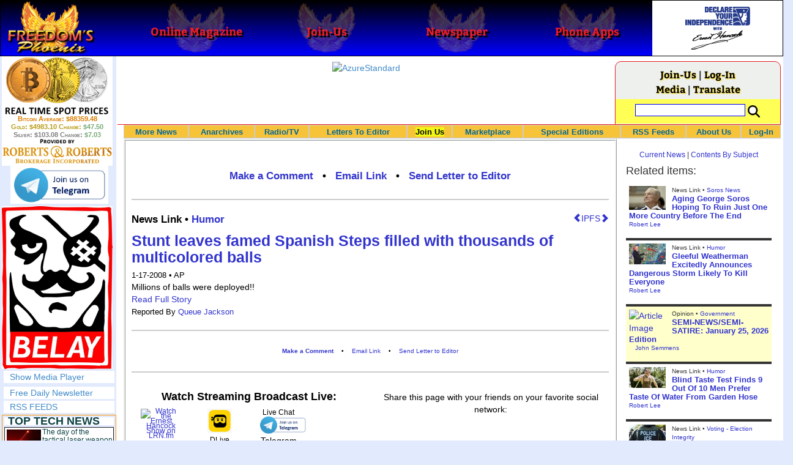

--- FILE ---
content_type: text/html; charset=utf-8
request_url: https://www.freedomsphoenix.com/News/28992-2008-01-17-stunt-leaves-famed-spanish-steps-filled-with-thousands-of-multicolored.htm
body_size: 72388
content:

<!DOCTYPE html>
<html prefix="og: http://ogp.me/ns#">
<head>
    <meta charset="utf-8" />
    <meta name="viewport" content="width=992">
    
    <meta name="description" content="" />
    <title>Stunt leaves famed Spanish Steps filled with thousands of - Freedoms Phoenix</title>
        <meta itemprop="image">
        <meta property="og:url" content="https://www.freedomsphoenix.com/News/28992-2008-01-17-stunt-leaves-famed-spanish-steps-filled-with-thousands-of-multicolored.htm" />
        <meta property="og:title" content="" />
        <meta property="og:description" content="" />
        <meta property="og:image" />
        <meta property="og:type" content="article" />
        <meta property="fb:app_id" content="1263317670399513" />
    <meta property="fb:pages" content="239305205400" />
    <link href="/Content/layout?v=7dpBIV4idHNllCZ-vJvV8xnQUpb1f6vkXH9nSCO2Yu81" rel="stylesheet"/>

    <link href="/Scripts/video-js/video-js.css" rel="stylesheet">
    <script src="/Scripts/video-js/video.js"></script>
    <script src="/Scripts/video-js/videojs-http-streaming.js"></script>
    
    
    <script>
        (function (i, s, o, g, r, a, m) {
            i['GoogleAnalyticsObject'] = r; i[r] = i[r] || function () {
                (i[r].q = i[r].q || []).push(arguments)
            }, i[r].l = 1 * new Date(); a = s.createElement(o),
                m = s.getElementsByTagName(o)[0]; a.async = 1; a.src = g; m.parentNode.insertBefore(a, m)
        })(window, document, 'script', '//www.google-analytics.com/analytics.js', 'ga');

        ga('create', 'UA-54330322-1', 'auto');
        ga('send', 'pageview');
    </script>

    <!-- HTML5 Shim and Respond.js IE8 support of HTML5 elements and media queries -->
    <!-- WARNING: Respond.js doesn't work if you view the page via file:// -->
    <!--[if lt IE 9]>
        <script src="/scripts/html5shiv.min.js"></script>
        <script src="/scripts/respond.min.js"></script>
    <![endif]-->
</head>
<body data-spy="scroll" data-target=".scrollspy">
        <header id="head" class="navbar navbar-inverse navbar-fixed-top fp-head">
            <div class="row">
                <div class="head-cell col-md-2 col-sm-3 col-xs-7"><a href="/"><div id="head-bg-site" class="head-bg"></div><h1>Freedoms Phoenix</h1></a></div>
                <div class="head-cell col-md-2 col-sm-3 hidden-xs"><a href="https://www.freedomsphoenix.com/Magazine/Issue-List.htm"><div class="head-bg"></div><h2>Online Magazine</h2></a></div>
                
                <div class="head-cell col-md-2 col-sm-3 hidden-xs"><a href="/Join"><div class="head-bg"></div><h2>Join-Us</h2></a></div>
                <div class="head-cell col-md-2 hidden-sm hidden-xs"><a href="https://www.freedomsphoenix.com/Newspaper/Newspaper-Issue-List.htm"><div class="head-bg"></div><h2>Newspaper</h2></a></div>
                <div class="head-cell col-md-2 hidden-sm hidden-xs"><a href="https://www.freedomsphoenix.com/Article/190231-2016-01-22-declare-your-independence-app-now-on-google-play.htm"><div class="head-bg"></div><h2>Phone Apps</h2></a></div>
                
                <div class="head-cell col-md-2 col-sm-3 col-xs-5 bg-white">
                    <a href="/declare-your-independence-with-ernest-hancock">
                        <div id="head-bg-dyi" class="head-bg"></div>
                        <h2 class="head-dyi">Declare Your Independence with Ernest Hancock</h2>
                    </a>
                    <p class="player-controls" style="display:none;"><span class="glyphicon glyphicon-play" style="display:none;"></span><span class="glyphicon glyphicon-pause" style="display:none;"></span></p>
                    <p class="onair">ON AIR NOW<br />Click to Play</p>
                </div>
            </div>
        </header>
<div id="wrapper">
    <!-- Sidebar -->
    <div id="sidebar-wrapper" class="fp-left">
        <div id="sidebar" class="sidebar-nav">
            <script src="//robotsandrobots.com/api/script/34"></script>
                <div id="dyi-stream-wrapper" class="text-center" style="display:none; background:#eee">
                    <video-js id="video-dyi-stream" crossorigin="anonymous"
                              width="174" controls
                              poster="//www.freedomsphoenix.com/Uploads/129/Graph/Ernie_Studio_Headshot_smaller.jpg">
                        <source src="https://liquidphoenix.alienseed.com/hls/live.m3u8" type='application/x-mpegURL' />
                    </video-js>
                    <h4 style="margin-bottom:0">Live Broadcast</h4>
                    <div style="margin-bottom:5px">
                        Watch: <a href="https://dlive.tv/ErnestHancock" target="_blank">DLive</a>
                    </div>
                </div>
            <div class="text-center">
                <a href="http://t.me/dyiweh" title="Declare Your Independence on Telegram" target="_blank">
                    <img width="160" alt="Join the Declare Your Independence channel on Telegram" src="/Content/images/telegram-join.png" style="margin-bottom:4px;" />
                </a>
            </div>
            <a href="http://pirateswithoutborders.com" target="_blank">
<img src="/Content/images/marque181.png" />
            </a>
            
            
            <div class="row nav" id="player-show" style="display: none;">
                <a href="#">Show Media Player</a>
            </div>
            <div id="player" style="display: none;">
                    <header>
                        <h4>Declare Your Independence</h4>
                        <p class="subheading default" id="default">Streaming Live from LRN.fm</p>
                        <p class="subheading meta" style="display:none;">Streaming Live from LRN.fm</p>
                    </header>

                <div id="audio-wrapper">
                    <audio id="lrn" src="https://streams.freetalklive.com:8443/lrn64" controls="controls"  preload="none"></audio>
                </div>
                <p><a href="#" id="player-pop-out">Pop Out Audio Window</a></p>
                
            </div>
            <div class="row nav">
            </div>
            <div class="row nav">
                <a href="https://www.freedomsphoenix.com/Secure/Join-Us.htm">Free Daily Newsletter</a><br />
            </div>
            <div class="row nav">
                <a href="https://www.freedomsphoenix.com/RSS/RSS-Feed.xml">RSS FEEDS</a>
            </div>
            <section title="Top Links" class="top-links">
    <div class="row">
        <span class="title" style="font-size:large"><a href="https://www.freedomsphoenix.com/Subjects/TopTech">TOP TECH NEWS</a></span>
    </div>
        <div class="row top-link" data-rankno="774749">
            
    <a title="The day of the tactical laser weapon arrives" href="/News/390026-2026-01-18-the-day-of-the-tactical-laser-weapon-arrives.htm">
        <img alt="Article Image" align="left" src="https://www.freedomsphoenix.com/Uploads/Pix/533-0118152609.jpg">
    </a>

            <a href="/News/390026-2026-01-18-the-day-of-the-tactical-laser-weapon-arrives.htm" itemprop="url" title="The future arrived on December 28, 2025 as the Israeli Defense Force (IDF) announced that Iron Beam became the first high-energy tactical laser weapon to be fully integrated and cleared for operations in a national defense array. And it&#39;s not alone.">The day of the tactical laser weapon arrives</a>
        </div>
        <div class="row top-link" data-rankno="774692">
            
    <a title="&#39;ELITE&#39;: The Palantir App ICE Uses to Find Neighborhoods to Raid" href="/News/390004-2026-01-18-elite-the-palantir-app-ice-uses-to-find-neighborhoods-to.htm">
        <img alt="Article Image" align="left" src="https://www.freedomsphoenix.com/Uploads/Pix/533-0118120657.jpg">
    </a>

            <a href="/News/390004-2026-01-18-elite-the-palantir-app-ice-uses-to-find-neighborhoods-to.htm" itemprop="url" title="Internal ICE material and testimony from an official obtained by 404 Media provides the clearest link yet between the technological infrastructure Palantir is building for ICE and the agency&#39;s activities on the ground.">&#39;ELITE&#39;: The Palantir App ICE Uses to Find Neighborhoods to Raid</a>
        </div>
        <div class="row top-link" data-rankno="774644">
            
    <a title="Solar Just Took a Huge Leap Forward!- CallSun 215 Anti Shade Panel" href="/News/389985-2026-01-17-solar-just-took-a-huge-leap-forward-callsun-215-anti.htm">
        <img alt="Article Image" align="left" src="https://www.freedomsphoenix.com/Uploads/Pix/533-0117092535.jpg">
    </a>

            <a href="/News/389985-2026-01-17-solar-just-took-a-huge-leap-forward-callsun-215-anti.htm" itemprop="url" title="What do you think of the New CallSun 215 Watt Anti Shading Bi-Facial Solar Panel? ">Solar Just Took a Huge Leap Forward!- CallSun 215 Anti Shade Panel</a>
        </div>
        <div class="row top-link" data-rankno="774566">
            
    <a title="XAI Grok 4.20 and OpenAI GPT 5.2 Are Solving Significant Previously Unsolved Math Proofs" href="/News/389952-2026-01-16-xai-grok-4-20-and-openai-gpt-5-2-are.htm">
        <img alt="Article Image" align="left" src="https://www.freedomsphoenix.com/Uploads/Pix/533-0116154249.jpg">
    </a>

            <a href="/News/389952-2026-01-16-xai-grok-4-20-and-openai-gpt-5-2-are.htm" itemprop="url" title="A Mathematician with early access to XAI Grok 4.20, found a new Bellman function for one of the problems he had been working on with my student N. Alpay. Not an Erd?s problem, but original research. ">XAI Grok 4.20 and OpenAI GPT 5.2 Are Solving Significant Previously Unsolved Math Proofs</a>
        </div>
        <div class="row top-link" data-rankno="774565">
            
    <a title="Watch: World&#39;s fastest drone hits 408 mph to reclaim speed record" href="/News/389951-2026-01-16-watch-worlds-fastest-drone-hits-408-mph-to-reclaim-speed.htm">
        <img alt="Article Image" align="left" src="https://www.freedomsphoenix.com/Uploads/Pix/533-0116154008.jpg">
    </a>

            <a href="/News/389951-2026-01-16-watch-worlds-fastest-drone-hits-408-mph-to-reclaim-speed.htm" itemprop="url" title="Luke and Mike Bell, a father-son duo from South Africa, have reclaimed the Guinness World Record for the fastest quadcopter drone. Their 3D-printed Peregreen V4 drone clocked a top speed of 657.59 km/h (408 mph).

">Watch: World&#39;s fastest drone hits 408 mph to reclaim speed record</a>
        </div>
        <div class="row top-link" data-rankno="774562">
            
    <a title="Ukrainian robot soldier holds off Russian forces by itself in six-week battle" href="/News/389950-2026-01-16-ukrainian-robot-soldier-holds-off-russian-forces-by-itself-in.htm">
        <img alt="Article Image" align="left" src="https://www.freedomsphoenix.com/Uploads/Pix/533-0116153134.jpg">
    </a>

            <a href="/News/389950-2026-01-16-ukrainian-robot-soldier-holds-off-russian-forces-by-itself-in.htm" itemprop="url" title="A Ukrainian robot armed with a heavy machine gun held off repeated Russian attacks on the eastern front for 45 days without a single soldier at the position.

">Ukrainian robot soldier holds off Russian forces by itself in six-week battle</a>
        </div>
        <div class="row top-link" data-rankno="774501">
            
    <a title="NASA announces strongest evidence yet for ancient life on Mars" href="/News/389925-2026-01-16-nasa-announces-strongest-evidence-yet-for-ancient-life-on-mars.htm">
        <img alt="Article Image" align="left" src="https://www.freedomsphoenix.com/Uploads/Pix/687-0116083751.jpg">
    </a>

            <a href="/News/389925-2026-01-16-nasa-announces-strongest-evidence-yet-for-ancient-life-on-mars.htm" itemprop="url" title="">NASA announces strongest evidence yet for ancient life on Mars</a>
        </div>
        <div class="row top-link" data-rankno="774499">
            
    <a title="Caltech has successfully demonstrated wireless energy transfer..." href="/News/389924-2026-01-16-caltech-has-successfully-demonstrated-wireless-energy-transfer.htm">
        <img alt="Article Image" align="left" src="https://www.freedomsphoenix.com/Uploads/Pix/687-0116083345.jpg">
    </a>

            <a href="/News/389924-2026-01-16-caltech-has-successfully-demonstrated-wireless-energy-transfer.htm" itemprop="url" title="...from orbit to Earths surface through their directed energy project &quot;MAPLE&quot; (Microwave Array for Power-Transfer Low orbit Experiment). ">Caltech has successfully demonstrated wireless energy transfer...</a>
        </div>
        <div class="row top-link" data-rankno="774460">
            
    <a title="The TZLA Plasma Files: The Secret Health Sovereignty Tech That Uncle Trump And The CIA Tried To Bury" href="/News/389908-2026-01-16-the-tzla-plasma-files-the-secret-health-sovereignty-tech-that.htm">
        <img alt="Article Image" align="left" src="https://www.freedomsphoenix.com/Uploads/Pix/687-0116063716.jpg">
    </a>

            <a href="/News/389908-2026-01-16-the-tzla-plasma-files-the-secret-health-sovereignty-tech-that.htm" itemprop="url" title="Nikola Tesla believed plasma-like energy could be harnessed not just for power, but for healing and human vitality. After his death in 1943, many of his papers were seized, classified, or simply vanished, and whole lines of research into ether, bioel">The TZLA Plasma Files: The Secret Health Sovereignty Tech That Uncle Trump And The CIA Tried To Bury</a>
        </div>
        <div class="row top-link" data-rankno="774326">
            
    <a title="Nano Nuclear Enters The Asian Market
" href="/News/389852-2026-01-15-nano-nuclear-enters-the-asian-market.htm">
        <img alt="Article Image" align="left" src="https://www.freedomsphoenix.com/Uploads/Pix/522-0115054914.jpg">
    </a>

            <a href="/News/389852-2026-01-15-nano-nuclear-enters-the-asian-market.htm" itemprop="url" title="SMR developer Nano Nuclear announced a partnership with South Korean industrial company DS Dansuk to pursue the deployment of Nano&#39;s Kronos throughout Asia.

">Nano Nuclear Enters The Asian Market
</a>
        </div>
        <div class="row top-link" data-rankno="773729">
            
    <a title="Superheat Unveils the H1: A Revolutionary Bitcoin-Mining Water Heater at CES 2026" href="/News/389604-2026-01-09-superheat-unveils-the-h1-a-revolutionary-bitcoin-mining-water-heater.htm">
        <img alt="Article Image" align="left" src="https://www.freedomsphoenix.com/Uploads/Pix/687-0109123148.jpg">
    </a>

            <a href="/News/389604-2026-01-09-superheat-unveils-the-h1-a-revolutionary-bitcoin-mining-water-heater.htm" itemprop="url" title="Bitcoin mining has always had an image problem: lots of electricity, lots of heat, and (too often) lots of &quot;waste.&quot; Superheat is trying to flip that story on its head with the H1, a combined 50-gallon electric water heater and Bitcoin mining rig ">Superheat Unveils the H1: A Revolutionary Bitcoin-Mining Water Heater at CES 2026</a>
        </div>
        <div class="row top-link" data-rankno="773636">
            
    <a title=" World&#39;s most powerful hypergravity machine is 1,900X stronger than Earth " href="/News/389564-2026-01-08-worlds-most-powerful-hypergravity-machine-is-1-900x-stronger-than.htm">
        <img alt="Article Image" align="left" src="https://www.freedomsphoenix.com/Uploads/Pix/687-0108200638.jpg">
    </a>

            <a href="/News/389564-2026-01-08-worlds-most-powerful-hypergravity-machine-is-1-900x-stronger-than.htm" itemprop="url" title="China has eclipsed its own - and the US - record, building a monster underground hypergravity centrifuge that can model scenarios with 1,900 times the real-world gravitational force of Earth, bending space and time with unprecedented power."> World&#39;s most powerful hypergravity machine is 1,900X stronger than Earth </a>
        </div>
</section>

            <div class="row">
                


            </div>
            <div class="row nav">
                <a href="/Letter">Write a Letter</a>
            </div>
            <div class="row nav">
                <a href="https://www.freedomsphoenix.com/Report-the-News.htm">Be a Reporter</a>
            </div>
            <div class="row nav">
                <a href="https://www.freedomsphoenix.com/List-of-Letters.htm">Letters To The Editor</a>
            </div>
            <div class="row nav">
                <a href="https://www.freedomsphoenix.com/Subjects/00219-LAST-freedomsphoenix-tutorials.htm">Tutorials</a>
            </div>
            <div class="row nav">
                <a href="https://www.freedomsphoenix.com/Advertising-Rates.htm">Advertise</a>
            </div>
            <div class="row nav">
                <a href="https://www.freedomsphoenix.com/Page-Two.htm">More News / Page 2</a>
            </div>

            <div class="ad">
                <a class="ad-link" href="https://www.freedomsphoenix.com/SendTo.htm?AdNo=1786&amp;EdNo=1" target="_blank"><img height="600" src="https://www.freedomsphoenix.com/_Ads/Graphics/James-Corbett-002.jpg" width="160"></img></a>


            </div>
            <div class="ad">
                <a class="ad-link" href="https://www.freedomsphoenix.com/SendTo.htm?AdNo=1599&amp;EdNo=1" target="_blank"><img alt="MemberSubscribe" height="600" src="https://www.freedomsphoenix.com/_Ads/Graphics/Ernest-Hancock-042.png" width="160"></img></a>


            </div>
            <div class="ad">
                <a class="ad-link" href="https://www.freedomsphoenix.com/SendTo.htm?AdNo=1751&amp;EdNo=1" target="_blank"><img alt="Reportage" height="600" src="https://www.freedomsphoenix.com/_Ads/Graphics/James-Corbett-005.gif" width="160"></img></a>


            </div>
            
        </div>
    </div>
    <!-- /#sidebar-wrapper -->
    <!-- Page Content -->
    <div id="page-content-wrapper">
        <div class="container-fluid">
            <div class="row">
                <div class="col-sm-12">
                    <div class="row fp-main-top">
                        <div class="col-md-9 col-sm-12 col-xs-12 top-ad">
                            <a class="ad-link" href="https://www.freedomsphoenix.com/SendTo.htm?AdNo=1711&amp;EdNo=1" target="_blank"><img alt="AzureStandard" height="90" src="https://www.freedomsphoenix.com/_Ads/Graphics/Maria-Santillanes-008.png" width="728"></img></a>


                        </div>
                            <div class="col-md-3 col-sm-3 hidden-xs box">
                                <div class="row" style="margin-top: -5px">
<a href="/Join">Join-Us</a>                                         |
<a href="https://www.freedomsphoenix.com/Secure/Log-In.htm">Log-In</a>                                </div>
                                <div class="row" style="margin-top: -8px">
                                    <a href="/Forum/28992-2008-01-17-stunt-leaves-famed-spanish-steps-filled-with-thousands-of-multicolored.htm">Media</a>
                                                                             | <a href="https://translate.google.com/translate?hl=en&sl=auto&tl=es&u=https%3a%2f%2fwww.freedomsphoenix.com%2fNews%2f28992-2008-01-17-stunt-leaves-famed-spanish-steps-filled-with-thousands-of-multicolored.htm%3fSeekNo%3d28992%26EdNo%3d001" target="_blank">Translate</a>

                                </div>
                                <div class="row" style="padding-top: 8px; background-color: #FFFF55">
                                    <form action="https://www.freedomsphoenix.com/Search-Site.htm" method="POST">
                                        <div id="TopSearchBox" style="display: block; width: 90%; margin: 0 5%">
                                            <input type="text" name="SearchText" size="10" style="font-family: Arial; font-size: 9pt; border: 1px solid #0000FF; padding: 1px 3px; width: 75%; min-width: 60px; max-width: 180px; max-height: 20px; vertical-align: top; margin: 0 0 5px 0" />
                                            <input type="image" name="SearchBoxGo" style="width: 25%; max-width: 20px;" src="/Content/images/Search-Icon-30x30.png" />
                                        </div>
                                    </form>
                                </div>
                                
                            </div>
                    </div>
                </div>
            </div>

            <div class="body-content">
                <main id="main" role="main">
                    


    
<div class="navbar navbar-default navbar-static-top  " id="fp-nav">
    <div class="navbar-header">
        <button type="button" class="navbar-toggle" data-toggle="collapse" data-target=".navbar-static-top .navbar-collapse">
            <h4 style="display:inline-block; padding:0 0 0 15px; margin:0; vertical-align:top;">MENU</h4>
            <div style="float:left">
                <span class="icon-bar"></span>
                <span class="icon-bar"></span>
                <span class="icon-bar"></span>
            </div>
        </button>
    </div>
    <div class="navbar-collapse collapse">
        <div class="container">
            <ul class="nav navbar-nav">
                <li>
                    <div class="dropdown hidden-sm hidden-xs">
                        <a href="/">More News</a>
                        <ul class="dropdown-menu sub-menu">
                            <li><a href="https://www.freedomsphoenix.com/Page-Two.htm">Page Two</a></li>
                            <li><a href="https://www.freedomsphoenix.com/Current-News-List.htm">News Links</a></li>
                        </ul>
                    </div>
                </li>
                <li>
                    <div class="dropdown">
                        <a href="/Articles-List.htm">Anarchives</a>
                        <ul class="dropdown-menu sub-menu">
                            <li><a href="/Search-Page.htm">Search by Keyword</a></li>
                            <li><a href="https://www.freedomsphoenix.com/Contents-List.htm">Contents By Subject</a></li>
                            <li><a href="/Radio-TV-Archives.htm">Radio/TV Shows</a></li>
                            <li><a href="/Articles-List.htm">Feature Articles</a></li>
                            <li><a href="/Editorials-List.htm">Opinion Columns</a></li>
                            <li><a href="https://www.freedomsphoenix.com/Current-News-List.htm">News Stories</a></li>
                            <li><a href="/Newsletters-List.htm">Newsletters List</a></li>
                            <li><a href="/Reference-List.htm?EdNo=001">Reference Links</a></li>
                        </ul>
                    </div>
                </li>
                <li>
                    <div class="dropdown">
                        <a href="/Radio-TV-Archives.htm">Radio/TV</a>
                        <ul class="dropdown-menu sub-menu">
                            <li><a href="/Program-Page.htm?No=0001">Declare Your Independence with Ernest Hancock</a></li>
                        </ul>
                    </div>
                </li>
                <li>
                    <div class="dropdown">
                        <a href="/List-of-Letters.htm">Letters To Editor</a>
                        <ul class="dropdown-menu sub-menu">
                            <li><a href="https://www.freedomsphoenix.com/List-of-Letters.htm">List of Letters</a></li>
                            <li><a href="/Letter">Write a Letter</a></li>
                        </ul>
                    </div>
                </li>
                <li class="an">
                    <div class="dropdown">
<a href="https://www.freedomsphoenix.com/Secure/Join-Us.htm?AddFrom=JoinUs">Join Us</a>                        <ul class="dropdown-menu sub-menu">
                            
                            <li class="an">
<a href="https://www.freedomsphoenix.com/Secure/Join-Us.htm?AddFrom=JoinUs">Membership Sign-up (free)</a>                            </li>
                            <li>
<a href="https://www.freedomsphoenix.com/Secure/Join-Us.htm?AddFrom=JoinUs">Be a Reporter</a>                            </li>
                            <li><a href="https://www.freedomsphoenix.com/Secure/Join-Us.htm?AddFrom=JoinUs">Be a Writer</a></li>
                        <li><a href="https://www.freedomsphoenix.com/Secure/Contributions.htm">Contribute Funding</a></li>
                        <li><a href="/Link-To-Us.htm">Link To Us</a></li>
                        <li><a href="https://www.freedomsphoenix.com/Advertising-Rates.htm">Advertise</a></li>
                    </ul>
                    </div>
                </li>
                <li>
                    <div class="dropdown">
                        <a href="/Market/Marketplace.htm">Marketplace</a>
                        <ul class="dropdown-menu sub-menu">
                            <li><a href="/Market/Marketplace.htm">Buy Stuff - Sell Stuff</a></li>
                            <li><a target="_blank" href="http://www.cafepress.com/freedomsphoenix">Store on CafePress.com</a></li>
                        </ul>
                    </div>
                </li>
                <li>
                    <div class="dropdown hidden-sm">
                        <a href="#" class="dropdown-toggle" data-toggle="dropdown">Special Editions</a>
                        <ul class="dropdown-menu sub-menu comp">
                            <li><a href="/Front-Page.htm?EdNo=001">Global</a></li>
                            <li><a href="/Front-Page.htm?EdNo=255">Due Diligence</a></li>
                            <li><a href="/Front-Page.htm?EdNo=253">Love Bus Liberty Tour</a></li>
                            <li><a href="/Front-Page.htm?EdNo=250">Vaccine Education Summit</a></li>
                            <li><a href="/Front-Page.htm?EdNo=247">Bitcoin Summit</a></li>
                            <li><a href="/Front-Page.htm?EdNo=002">US-Arizona</a></li>
                            <li><a href="/Front-Page.htm?EdNo=044">US-Tennessee</a></li>
                            <li><a href="/Front-Page.htm?EdNo=200">Ernie's Favorites</a></li>
                            <li><a href="/Front-Page.htm?EdNo=202">THE R3VOLUTION CONTINUES</a></li>
                            <li><a href="/Front-Page.htm?EdNo=215">"It's Not My Debt"</a></li>
                            <li><a href="/Front-Page.htm?EdNo=216">Fascist Nation's Favorites</a></li>
                            <li><a href="/Front-Page.htm?EdNo=218">Surviving the Greatest Depression</a></li>
                            <li><a href="/Front-Page.htm?EdNo=221">The Only Solution - Direct Action Revolution</a></li>
                            <li><a href="/Front-Page.htm?EdNo=222">Western Libertarian</a></li>
                            <li><a href="/Front-Page.htm?EdNo=224">S.A.F.E. - Second Amendment is For Everyone </a></li>
                            <li><a href="/Front-Page.htm?EdNo=225">Freedom Summit</a></li>
                            <li><a href="/Front-Page.htm?EdNo=226">Declare Your Independence</a></li>
                            <li><a href="/Front-Page.htm?EdNo=229">FreedomsPhoenix Speakers Bureau</a></li>
                            <li><a href="/Front-Page.htm?EdNo=233">Wallet Voting</a></li>
                            <li><a href="/Front-Page.htm?EdNo=237">Harhea Phoenix</a></li>
                            <li><a href="/Front-Page.htm?EdNo=240">Black Market Friday</a></li>
                        </ul>
                    </div>
                </li>
                <li>
                    <div class="dropdown">
                        <a href="#" class="dropdown-toggle" data-toggle="dropdown">RSS Feeds</a>
                        <ul class="dropdown-menu sub-menu">
                            <li><a href="/RSS/RSS-Feed.xml?EdNo=001&Page=Art">Articles Feed</a></li>
                            <li><a href="/RSS/RSS-Feed.xml?EdNo=001&Page=Col">Opinions Feed</a></li>
                            <li><a href="/RSS/RSS-Feed.xml?EdNo=001&Page=Med">Media Feed</a></li>
                            <li><a href="/RSS/News-Feed.xml">Newsletter Feed</a></li>
                            <li><a href="/RSS/Top-News-Feed.xml">Top News Feed</a></li>
                            <li><a href="/RSS/Top-News-Feed.xml">Smartphone Feed</a></li>
                            <li><a href="/RSS/Pod-Cast-Feed.xml">Podcast Feed</a></li>
                        </ul>
                    </div>
                </li>
                <li>
                    <div class="dropdown">
                        <a href="/About-Us.htm">About Us</a>
                        <ul class="dropdown-menu sub-menu">
                            <li><a href="/About-Us.htm">About Us</a></li>
                            <li><a href="/Contact-Us.htm">Contact Us</a></li>
                            <li><a href="/Terms-of-Use.htm">Terms of Use</a></li>
                            <li><a href="/Privacy-Policy.htm">Privacy Policy</a></li>
                            <li><a href="/Writers-List.htm">Writers List</a></li>
                        </ul>
                    </div>
                </li>
                <li class="hidden-xs hidden-sm">
                    <div>
<a href="https://www.freedomsphoenix.com/Secure/Log-In.htm">Log-In</a>                    </div>
                </li>
            </ul>
        </div>
    </div>
</div>

    <article class="infopage col-sm-12 col-lg-9" itemscope itemtype="http://schema.org/Article" data-infono="28992" data-personno="11552" data-subjectno="118">
        <section class="infopage-news">
            <style>
                header div.links{ font-size:larger !important; }
                span.subject {
                    font-size: larger !important;
                    font-weight:bolder;
                }
            </style>
            <header>
                <strong>
        <meta itemprop="interactionCount" content="UserComments:0" />
        <div class="links">
            <b><a href="/Forum/Add?EdNo=001&amp;Type=News&amp;Info=028992">Make a Comment</a></b>
            •
            <a href="https://www.freedomsphoenix.com/Email-Story.htm?EdNo=001&amp;Info=0028259">Email Link</a>
            •
            <a href="/Letter?EdNo=001&amp;Info=0028259">Send Letter to Editor</a>
            
        </div>
</strong>
                <hr />
                                                    <a id="ipfs-article-link" href="https://ipfs2.freedomsphoenix.com/ipfs/QmY7JQoUaQL7MSA4wVbbP4sRFABv3oXyQiJ3tzJcSHi4kt/#QmNvZGwNS9xfuSWf18EqFSnNM6zmzaRT73NuWJYjiAkiiU" target="_blank" class="pull-right" title="This article is available on IPFS">
                        <span class="glyphicon glyphicon-chevron-left"></span>IPFS<span class="glyphicon glyphicon-chevron-right"></span>
                    </a>
                                    <span class="cite subject">
                        News Link •
                            <a href="/Subjects/00118-LAST-humor.htm" rel="category" itemprop="about">
                                Humor
                            </a>
                    </span>
                    <h1>
<a href="http://www.katu.com/news/national/13836217.html" itemprop="isbasedonurl" target="_blank" title="Millions of balls were deployed!!">Stunt leaves famed Spanish Steps filled with thousands of multicolored balls</a>                    </h1>
                    <small class="cite">
                        <time pubdate datetime="1-17-2008">1-17-2008</time>
                             • AP
                    </small>
            </header>
            <span itemprop="text">Millions of balls were deployed!!</span>
            <footer>
                    <div class="story-link">

                        <a href="http://www.katu.com/news/national/13836217.html" itemprop="isbasedonurl" target="_blank" title="Millions of balls were deployed!!">Read Full Story</a>
                    </div>
                                    <span class="cite">Reported By <a href="/Writer-Bio-Page.htm?EditNo=109" rel="author" itemprop="creator" title="Visit editor bio page">
    Queue Jackson
</a>

</span>
                                <hr />
                
        <meta itemprop="interactionCount" content="UserComments:0" />
        <div class="links">
            <b><a href="/Forum/Add?EdNo=001&amp;Type=News&amp;Info=028992">Make a Comment</a></b>
            •
            <a href="https://www.freedomsphoenix.com/Email-Story.htm?EdNo=001&amp;Info=0028259">Email Link</a>
            •
            <a href="/Letter?EdNo=001&amp;Info=0028259">Send Letter to Editor</a>
            
        </div>

                <hr />
            </footer>
        </section>



        <style>
    .social-links-left {
        width: 50%;
        float: left;
        padding: 0 5px 0 15px;
    }
    .social-links-right {
        width: 50%;
        float: right;
        padding: 0 15px 0 5px;
    }
    .broadcast-logo-row {
        width: 100%;
        margin: 0 0 5px 0;
        float: left;
    }

    .broadcast-logo {
        width: 33.3%;
        display: inline-block;
        float: left;
        text-align: center;
    }
    .social-icons-row {
        width: 100%;
        text-align: center;
        padding: 10px 0 0 0;
    }
    @media screen and (max-width: 620px) {
        .social-links-left, 
        .social-links-right {
            width: 100%;
            float: left;
            padding: 0 15px 0 15px;
        }
        .broadcast-logo-row {
            width: 70%;
            margin: 0 15% 10px 15%;
        }
    }
</style>
<div class="row">
    <div class="social-links-left text-center">
        <h4><b>Watch Streaming Broadcast Live:</b></h4>
        <div class="broadcast-logo-row">
            
            <div class="col-sm-3">
                <span style="font-size: 12px; line-height: 8px">
                    <a href="http://lrn.fm/listen/online/" title="Watch Ernest Hancock on LRN.fm" target="_blank">
                        <img width="40" alt="Watch the Ernest Hancock Show on LRN.fm" src="//www.freedomsphoenix.com/images/liberty-radio-mobile-lrn-fm.png" style="margin-bottom: 1px" />
                    </a><br />LRN.fm
                </span>
            </div>
            <div class="col-sm-3">
                <a href="https://dlive.tv/ErnestHancock" title="Watch Ernest Hancock on DLive" target="_blank">
                    <img width="40" alt="Watch the Ernest Hancock Show on DLive" src="/Content/images/DLive-Logo-120x120.jpg" style="margin-bottom: 0" />
                </a><span style="font-size: 12px; line-height: 6px"><br />DLive</span>
            </div>
            <div class="col-sm-3" style="margin-top: -5px">
                <span style="font-size: 12px; line-height: 8px">
                    Live Chat<br />
                </span>
                <a href="http://t.me/dyiweh" title="Talk about Ernest Hancock on Telegram" target="_blank">
                    <img width="80" alt="Watch the Ernest Hancock Show on Telegram" src="/Content/images/telegram-join.png" style="display: block; margin: -4px auto -20px auto" />
                </a><br />Telegram
            </div>
        </div>
        
    </div>
    <div class="social-links-right text-center">
        <div class="social-icons-row">
            <span style="display: inline-block">
                Share this page with your friends
                on your favorite social network:
            </span>
            <!-- AddThis Button BEGIN -->
            <div class="addthis_toolbox addthis_default_style addthis_32x32_style" style="margin: 10px auto; display: inline-block;">
                <a class="addthis_button_preferred_1"></a>
                <a class="addthis_button_preferred_2"></a>
                <a class="addthis_button_preferred_3"></a>
                <a class="addthis_button_preferred_4"></a>
                <a class="addthis_button_compact"></a>
                <script type="text/javascript">var addthis_config = { "data_track_clickback": true };</script>
                <script type="text/javascript" src="https://s7.addthis.com/js/250/addthis_widget.js#username=freedomsphoenix"></script>
            </div>
            <!-- AddThis Button END -->
        </div>
    </div>
</div>

    </article>
    <div class="col-sm-12 col-lg-3">
        <section class="related-items">
            <h4 class="visible-lg"><a href="/">Current News</a> | <a href="https://www.freedomsphoenix.com/Contents-List.htm">Contents By Subject</a></h4>
            <h3><span class="hidden-lg">Additional Related items you might find interesting:</span><span class="visible-lg">Related items:</span></h3>
            <section title="Related items" class="headlines">

<div class="headline col-sm-12 info-news" itemscope itemtype="http://schema.org/Article">
    
    <a title="Aging George Soros Hoping To Ruin Just One More Country Before The End" href="/News/390311-2026-01-24-aging-george-soros-hoping-to-ruin-just-one-more-country.htm">
        <img alt="Article Image" align="left" src="https://www.freedomsphoenix.com/Uploads/Pix/522-0124131219.jpg">
    </a>

        <div class="category">
        News Link •
        <a href="/Subjects/00588-LAST-soros-news.htm" rel="category" itemprop="about">
            Soros News
        </a>
    </div>
    <h1 itemprop="headline"><a href="/News/390311-2026-01-24-aging-george-soros-hoping-to-ruin-just-one-more-country.htm" itemprop="url" title="As the geopolitical landscape continued to prepare for a changing of the guard, aging billionaire powerbroker George Soros expressed hope that he could ruin just one more country before the end.

">Aging George Soros Hoping To Ruin Just One More Country Before The End</a></h1>
    <p class="reporter" infoprop="creator">
        <a href="/Writer-Bio-Page.htm?EditNo=522">
            Robert Lee
        </a>
    </p>
</div>

<div class="headline col-sm-12 info-news" itemscope itemtype="http://schema.org/Article">
    
    <a title="Gleeful Weatherman Excitedly Announces Dangerous Storm Likely To Kill Everyone" href="/News/390310-2026-01-24-gleeful-weatherman-excitedly-announces-dangerous-storm-likely-to-kill-everyone.htm">
        <img alt="Article Image" align="left" src="https://www.freedomsphoenix.com/Uploads/Pix/522-0124131051.jpg">
    </a>

        <div class="category">
        News Link •
        <a href="/Subjects/00118-LAST-humor.htm" rel="category" itemprop="about">
            Humor
        </a>
    </div>
    <h1 itemprop="headline"><a href="/News/390310-2026-01-24-gleeful-weatherman-excitedly-announces-dangerous-storm-likely-to-kill-everyone.htm" itemprop="url" title="Local weatherman Glen Dickson gleefully informed CBS 11 viewers that a giant storm was heading their way and that it was likely to kill everyone in its path.

">Gleeful Weatherman Excitedly Announces Dangerous Storm Likely To Kill Everyone</a></h1>
    <p class="reporter" infoprop="creator">
        <a href="/Writer-Bio-Page.htm?EditNo=522">
            Robert Lee
        </a>
    </p>
</div>

<div class="headline col-sm-12 info-column" itemscope itemtype="http://schema.org/Article">
    
    <a title="SEMI-NEWS/SEMI-SATIRE: January 25, 2026 Edition" href="/Opinion/390281-2026-01-23-semi-news-semi-satire-january-25-2026-edition.htm">
        <img alt="Article Image" align="left" src="https://www.freedomsphoenix.com/images/Editors/John-Semmens-001.jpg">
    </a>

        <div class="category">
        Opinion •
        <a href="/Subjects/00257-LAST-government.htm" rel="category" itemprop="about">
            Government
        </a>
    </div>
    <h1 itemprop="headline"><a href="/Opinion/390281-2026-01-23-semi-news-semi-satire-january-25-2026-edition.htm" itemprop="url" title="Dems Assail ICE Detaining 5-Year Old

Gov. Tim Walz (D-Minn) assailed ICE for detaining a 5-year-old child, saying &quot;Minnesotans want safety. They want freedom. They want what&#39;s best for our kids. Masked agents snatching preschoolers off the stree">SEMI-NEWS/SEMI-SATIRE: January 25, 2026 Edition</a></h1>
    <p class="reporter" infoprop="creator">
        <a href="/Writer-Bio-Page.htm?EditNo=534">
            John Semmens
        </a>
    </p>
</div>

<div class="headline col-sm-12 info-news" itemscope itemtype="http://schema.org/Article">
    
    <a title="Blind Taste Test Finds 9 Out Of 10 Men Prefer Taste Of Water From Garden Hose" href="/News/390202-2026-01-22-blind-taste-test-finds-9-out-of-10-men-prefer.htm">
        <img alt="Article Image" align="left" src="https://www.freedomsphoenix.com/Uploads/Pix/522-0122115318.jpg">
    </a>

        <div class="category">
        News Link •
        <a href="/Subjects/00118-LAST-humor.htm" rel="category" itemprop="about">
            Humor
        </a>
    </div>
    <h1 itemprop="headline"><a href="/News/390202-2026-01-22-blind-taste-test-finds-9-out-of-10-men-prefer.htm" itemprop="url" title="A peer-reviewed paper published by Harvard scientists revealed that, in a blind taste test, 9 out of 10 men prefer the taste of water from a garden hose.

">Blind Taste Test Finds 9 Out Of 10 Men Prefer Taste Of Water From Garden Hose</a></h1>
    <p class="reporter" infoprop="creator">
        <a href="/Writer-Bio-Page.htm?EditNo=522">
            Robert Lee
        </a>
    </p>
</div>

<div class="headline col-sm-12 info-news" itemscope itemtype="http://schema.org/Article">
    
    <a title="Dems Warn ICE Crackdowns Will Make Illegal Immigrants Afraid To Vote" href="/News/390153-2026-01-21-dems-warn-ice-crackdowns-will-make-illegal-immigrants-afraid-to.htm">
        <img alt="Article Image" align="left" src="https://www.freedomsphoenix.com/Uploads/Pix/522-0121135349.jpg">
    </a>

        <div class="category">
        News Link •
        <a href="/Subjects/00123-LAST-voting-election-integrity.htm" rel="category" itemprop="about">
            Voting - Election Integrity
        </a>
    </div>
    <h1 itemprop="headline"><a href="/News/390153-2026-01-21-dems-warn-ice-crackdowns-will-make-illegal-immigrants-afraid-to.htm" itemprop="url" title="Democratic lawmakers once again called on the Department of Justice to reign in ICE officers, fearful that mass deportations will make illegals afraid to vote.

">Dems Warn ICE Crackdowns Will Make Illegal Immigrants Afraid To Vote</a></h1>
    <p class="reporter" infoprop="creator">
        <a href="/Writer-Bio-Page.htm?EditNo=522">
            Robert Lee
        </a>
    </p>
</div>

<div class="headline col-sm-12 info-news" itemscope itemtype="http://schema.org/Article">
    
    <a title="Trump Disguises Himself As Muslim Migrant So Europe Will Let Him Invade Greenland" href="/News/390152-2026-01-21-trump-disguises-himself-as-muslim-migrant-so-europe-will-let.htm">
        <img alt="Article Image" align="left" src="https://www.freedomsphoenix.com/Uploads/Pix/522-0121134200.jpg">
    </a>

        <div class="category">
        News Link •
        <a href="/Subjects/00784-LAST-greenland.htm" rel="category" itemprop="about">
            Greenland
        </a>
    </div>
    <h1 itemprop="headline"><a href="/News/390152-2026-01-21-trump-disguises-himself-as-muslim-migrant-so-europe-will-let.htm" itemprop="url" title="In a brilliant stroke of genius, President Donald Trump has just disguised himself as a Muslim migrant so that Europe now has to let him invade Greenland.

">Trump Disguises Himself As Muslim Migrant So Europe Will Let Him Invade Greenland</a></h1>
    <p class="reporter" infoprop="creator">
        <a href="/Writer-Bio-Page.htm?EditNo=522">
            Robert Lee
        </a>
    </p>
</div>

<div class="headline col-sm-12 info-news" itemscope itemtype="http://schema.org/Article">
    
    <a title="Antifa Protests Violence By Viciously Beating Bystanders" href="/News/390061-2026-01-19-antifa-protests-violence-by-viciously-beating-bystanders.htm">
        <img alt="Article Image" align="left" src="https://www.freedomsphoenix.com/Uploads/Pix/533-0119165937.jpg">
    </a>

        <div class="category">
        News Link •
        <a href="/Subjects/00113-LAST-revolutions-rebellions-uprisings.htm" rel="category" itemprop="about">
            Revolutions, Rebellions &amp; Uprisings
        </a>
    </div>
    <h1 itemprop="headline"><a href="/News/390061-2026-01-19-antifa-protests-violence-by-viciously-beating-bystanders.htm" itemprop="url" title="Antifa has flooded the streets of Minneapolis to protest against violence by viciously beating innocent bystanders.

">Antifa Protests Violence By Viciously Beating Bystanders</a></h1>
    <p class="reporter" infoprop="creator">
        <a href="/Writer-Bio-Page.htm?EditNo=533">
            Freedomsphoenix Readerfour
        </a>
    </p>
</div>

<div class="headline col-sm-12 info-column" itemscope itemtype="http://schema.org/Article">
    
    <a title="SEMI-NEWS/SEMI-SATIRE: January 18, 2026 Edition" href="/Opinion/389957-2026-01-16-semi-news-semi-satire-january-18-2026-edition.htm">
        <img alt="Article Image" align="left" src="https://www.freedomsphoenix.com/images/Editors/John-Semmens-001.jpg">
    </a>

        <div class="category">
        Opinion •
        <a href="/Subjects/00118-LAST-humor.htm" rel="category" itemprop="about">
            Humor
        </a>
    </div>
    <h1 itemprop="headline"><a href="/Opinion/389957-2026-01-16-semi-news-semi-satire-january-18-2026-edition.htm" itemprop="url" title="Dems Tackle Housing Affordability

With affordability expected to be a key factor in deciding the outcome of the 2026 elections, Mayor Zohran Mamdani (D-NY) says he is giving his top housing advisor Cea Weaver &quot;free rein. She has some fabulous idea">SEMI-NEWS/SEMI-SATIRE: January 18, 2026 Edition</a></h1>
    <p class="reporter" infoprop="creator">
        <a href="/Writer-Bio-Page.htm?EditNo=534">
            John Semmens
        </a>
    </p>
</div>

<div class="headline col-sm-12 info-news" itemscope itemtype="http://schema.org/Article">
    
    <a title="NATO Begs U.S. For Emergency Funding So They Can Defend Greenland From U.S." href="/News/389943-2026-01-16-nato-begs-u-s-for-emergency-funding-so-they-can.htm">
        <img alt="Article Image" align="left" src="https://www.freedomsphoenix.com/Uploads/Pix/533-0116151059.jpg">
    </a>

        <div class="category">
        News Link •
        <a href="/Subjects/00542-LAST-trump-administration.htm" rel="category" itemprop="about">
            Trump Administration
        </a>
    </div>
    <h1 itemprop="headline"><a href="/News/389943-2026-01-16-nato-begs-u-s-for-emergency-funding-so-they-can.htm" itemprop="url" title="Amid the looming threat of a U.S. military takeover of Greenland, NATO requested emergency aid from the U.S. to help it defend Greenland from the U.S.

">NATO Begs U.S. For Emergency Funding So They Can Defend Greenland From U.S.</a></h1>
    <p class="reporter" infoprop="creator">
        <a href="/Writer-Bio-Page.htm?EditNo=533">
            Freedomsphoenix Readerfour
        </a>
    </p>
</div>

<div class="headline col-sm-12 info-news" itemscope itemtype="http://schema.org/Article">
    
    <a title="Democrats Fear Iranian Love Of Freedom Could Spread To America" href="/News/389768-2026-01-13-democrats-fear-iranian-love-of-freedom-could-spread-to-america.htm">
        <img alt="Article Image" align="left" src="https://www.freedomsphoenix.com/Uploads/Pix/522-0113141426.jpg">
    </a>

        <div class="category">
        News Link •
        <a href="/Subjects/00118-LAST-humor.htm" rel="category" itemprop="about">
            Humor
        </a>
    </div>
    <h1 itemprop="headline"><a href="/News/389768-2026-01-13-democrats-fear-iranian-love-of-freedom-could-spread-to-america.htm" itemprop="url" title="With the fall of the Ayatollah regime appearing to be imminent, prominent Democrats expressed fear that the dangerous Iranian desire for freedom could potentially spread to the United States.

">Democrats Fear Iranian Love Of Freedom Could Spread To America</a></h1>
    <p class="reporter" infoprop="creator">
        <a href="/Writer-Bio-Page.htm?EditNo=522">
            Robert Lee
        </a>
    </p>
</div>

<div class="headline col-sm-12 info-news" itemscope itemtype="http://schema.org/Article">
    
    <a title="Weekend humor" href="/News/389746-2026-01-13-weekend-humor.htm">
        <img alt="Article Image" align="left" src="https://www.freedomsphoenix.com/Uploads/Pix/687-0113102800.jpg">
    </a>

        <div class="category">
        News Link •
        <a href="/Subjects/00118-LAST-humor.htm" rel="category" itemprop="about">
            Humor
        </a>
    </div>
    <h1 itemprop="headline"><a href="/News/389746-2026-01-13-weekend-humor.htm" itemprop="url" title="

Below is a very rare video that explains how stock market bubbles and buying the dip functions in accelerated timing.">Weekend humor</a></h1>
    <p class="reporter" infoprop="creator">
        <a href="/Writer-Bio-Page.htm?EditNo=687">
            Donna Hancock
        </a>
    </p>
</div>

<div class="headline col-sm-12 info-article" itemscope itemtype="http://schema.org/Article">
    
    <a title="Now that the U.S military has stolen $17 trillion worth of oil from Venezuela..." href="/Article/389678-2026-01-11-now-that-the-u-s-military-has-stolen-17-trillion.htm">
        <img alt="Article Image" align="left" src="https://www.freedomsphoenix.com/Uploads/Pix/687-0111103550.jpg">
    </a>

        <div class="category">
        Feature Article •
        <a href="/Subjects/00118-LAST-humor.htm" rel="category" itemprop="about">
            Humor
        </a>
    </div>
    <h1 itemprop="headline"><a href="/Article/389678-2026-01-11-now-that-the-u-s-military-has-stolen-17-trillion.htm" itemprop="url" title="Who do you think benefits from it?">Now that the U.S military has stolen $17 trillion worth of oil from Venezuela...</a></h1>
    <p class="reporter" infoprop="creator">
        <a href="/Writer-Bio-Page.htm?EditNo=687">
            Donna Hancock
        </a>
    </p>
</div>

<div class="headline col-sm-12 info-news" itemscope itemtype="http://schema.org/Article">
    
    <a title="Somalis Demand Americans Stop Judging Them By The Content Of Their Character" href="/News/389655-2026-01-11-somalis-demand-americans-stop-judging-them-by-the-content-of.htm">
        <img alt="Article Image" align="left" src="https://www.freedomsphoenix.com/Uploads/Pix/687-0111092808.jpg">
    </a>

        <div class="category">
        News Link •
        <a href="/Subjects/00118-LAST-humor.htm" rel="category" itemprop="about">
            Humor
        </a>
    </div>
    <h1 itemprop="headline"><a href="/News/389655-2026-01-11-somalis-demand-americans-stop-judging-them-by-the-content-of.htm" itemprop="url" title="The statement further asserts that their skin color and national origin should entitle them to infinite respect.">Somalis Demand Americans Stop Judging Them By The Content Of Their Character</a></h1>
    <p class="reporter" infoprop="creator">
        <a href="/Writer-Bio-Page.htm?EditNo=687">
            Donna Hancock
        </a>
    </p>
</div>

<div class="headline col-sm-12 info-column" itemscope itemtype="http://schema.org/Article">
    
    <a title="SEMI-NEWS/SEMI-SATIRE: January 11, 2026 Edition" href="/Opinion/389621-2026-01-09-semi-news-semi-satire-january-11-2026-edition.htm">
        <img alt="Article Image" align="left" src="https://www.freedomsphoenix.com/images/Editors/John-Semmens-001.jpg">
    </a>

        <div class="category">
        Opinion •
        <a href="/Subjects/00257-LAST-government.htm" rel="category" itemprop="about">
            Government
        </a>
    </div>
    <h1 itemprop="headline"><a href="/Opinion/389621-2026-01-09-semi-news-semi-satire-january-11-2026-edition.htm" itemprop="url" title="Dems Do U-Turn on Maduro

Back in the last year of the first Trump Administration Democrats said the President wasn&#39;t doing enough to punish Venezuelan dictator Nicolas Maduro. Senate Minority Leader Chuck Schumer (D-NY) complained that &quot;he hasn&#39;">SEMI-NEWS/SEMI-SATIRE: January 11, 2026 Edition</a></h1>
    <p class="reporter" infoprop="creator">
        <a href="/Writer-Bio-Page.htm?EditNo=534">
            John Semmens
        </a>
    </p>
</div>

<div class="headline col-sm-12 info-news" itemscope itemtype="http://schema.org/Article">
    
    <a title="Democrats Once Again Threaten Civil War To Stop Republicans From Taking Away Their Slave Laborers" href="/News/389549-2026-01-08-democrats-once-again-threaten-civil-war-to-stop-republicans-from.htm">
        <img alt="Article Image" align="left" src="https://www.freedomsphoenix.com/Uploads/Pix/687-0108193120.jpg">
    </a>

        <div class="category">
        News Link •
        <a href="/Subjects/00118-LAST-humor.htm" rel="category" itemprop="about">
            Humor
        </a>
    </div>
    <h1 itemprop="headline"><a href="/News/389549-2026-01-08-democrats-once-again-threaten-civil-war-to-stop-republicans-from.htm" itemprop="url" title="MINNEAPOLIS, MN - For the second time in American history, Democrats are threatening civil war if Republicans do not stop taking away their slave laborers.">Democrats Once Again Threaten Civil War To Stop Republicans From Taking Away Their Slave Laborers</a></h1>
    <p class="reporter" infoprop="creator">
        <a href="/Writer-Bio-Page.htm?EditNo=687">
            Donna Hancock
        </a>
    </p>
</div>

<div class="headline col-sm-12 info-news" itemscope itemtype="http://schema.org/Article">
    
    <a title="Tim Walz Retiring To Spend More Time In Prison?
" href="/News/389400-2026-01-05-tim-walz-retiring-to-spend-more-time-in-prison.htm">
        <img alt="Article Image" align="left" src="https://www.freedomsphoenix.com/Uploads/Pix/533-0105175811.jpg">
    </a>

        <div class="category">
        News Link •
        <a href="/Subjects/00597-LAST-scams.htm" rel="category" itemprop="about">
            Scams
        </a>
    </div>
    <h1 itemprop="headline"><a href="/News/389400-2026-01-05-tim-walz-retiring-to-spend-more-time-in-prison.htm" itemprop="url" title="Amid accusations connected to a massive fraud scandal, Minnesota Governor Tim Walz has announced he will not seek reelection.

">Tim Walz Retiring To Spend More Time In Prison?
</a></h1>
    <p class="reporter" infoprop="creator">
        <a href="/Writer-Bio-Page.htm?EditNo=533">
            Freedomsphoenix Readerfour
        </a>
    </p>
</div>

<div class="headline col-sm-12 info-column" itemscope itemtype="http://schema.org/Article">
    
    <a title="SEMI-NEWS/SEMI-SATIRE: January 4, 2026 Edition" href="/Opinion/389258-2026-01-02-semi-news-semi-satire-january-4-2026-edition.htm">
        <img alt="Article Image" align="left" src="https://www.freedomsphoenix.com/images/Editors/John-Semmens-001.jpg">
    </a>

        <div class="category">
        Opinion •
        <a href="/Subjects/00118-LAST-humor.htm" rel="category" itemprop="about">
            Humor
        </a>
    </div>
    <h1 itemprop="headline"><a href="/Opinion/389258-2026-01-02-semi-news-semi-satire-january-4-2026-edition.htm" itemprop="url" title="Penniless Refugees Become Millionaires

As accusations of day care fraud swirl around in Minnesota two strong voices came out swinging at the accusers. Gov. Tim Walz (D) said &quot;what we&#39;re all seeing here is racism, pure and simple. Republicans are a">SEMI-NEWS/SEMI-SATIRE: January 4, 2026 Edition</a></h1>
    <p class="reporter" infoprop="creator">
        <a href="/Writer-Bio-Page.htm?EditNo=534">
            John Semmens
        </a>
    </p>
</div>

<div class="headline col-sm-12 info-news" itemscope itemtype="http://schema.org/Article">
    
    <a title="&#39;Conservatives Want Women In Handmaid&#39;s Tale Outfits,&#39; Declares Liberal Wearing Hijab" href="/News/389227-2026-01-01-conservatives-want-women-in-handmaids-tale-outfits-declares-liberal-wearing.htm">
        <img alt="Article Image" align="left" src="https://www.freedomsphoenix.com/Uploads/Pix/533-0101154646.jpg">
    </a>

        <div class="category">
        News Link •
        <a href="/Subjects/00118-LAST-humor.htm" rel="category" itemprop="about">
            Humor
        </a>
    </div>
    <h1 itemprop="headline"><a href="/News/389227-2026-01-01-conservatives-want-women-in-handmaids-tale-outfits-declares-liberal-wearing.htm" itemprop="url" title="Democratic Lieutenant Governor Peggy Flanagan donned a full hijab for a press conference where she warned that conservatives want to force women into Handmaid&#39;s Tale outfits.

">&#39;Conservatives Want Women In Handmaid&#39;s Tale Outfits,&#39; Declares Liberal Wearing Hijab</a></h1>
    <p class="reporter" infoprop="creator">
        <a href="/Writer-Bio-Page.htm?EditNo=533">
            Freedomsphoenix Readerfour
        </a>
    </p>
</div>

<div class="headline col-sm-12 info-news" itemscope itemtype="http://schema.org/Article">
    
    <a title="Man Achieves American Dream Of Working Hard And Paying Taxes For 50 Years So He Can Fund..." href="/News/389166-2025-12-31-man-achieves-american-dream-of-working-hard-and-paying-taxes.htm">
        <img alt="Article Image" align="left" src="https://www.freedomsphoenix.com/Uploads/Pix/522-1231115213.jpg">
    </a>

        <div class="category">
        News Link •
        <a href="/Subjects/00639-LAST-investigations.htm" rel="category" itemprop="about">
            Investigations
        </a>
    </div>
    <h1 itemprop="headline"><a href="/News/389166-2025-12-31-man-achieves-american-dream-of-working-hard-and-paying-taxes.htm" itemprop="url" title="Man Achieves American Dream Of Working Hard And Paying Taxes For 50 Years So He Can Fund Fraudulent Somali Daycares
">Man Achieves American Dream Of Working Hard And Paying Taxes For 50 Years So He Can Fund...</a></h1>
    <p class="reporter" infoprop="creator">
        <a href="/Writer-Bio-Page.htm?EditNo=522">
            Robert Lee
        </a>
    </p>
</div>

<div class="headline col-sm-12 info-news" itemscope itemtype="http://schema.org/Article">
    
    <a title="Walz Announces $8 Billion Grant To Somali Company To Investigate Fraud" href="/News/389083-2025-12-30-walz-announces-8-billion-grant-to-somali-company-to-investigate.htm">
        <img alt="Article Image" align="left" src="https://www.freedomsphoenix.com/Uploads/Pix/522-1230045845.jpg">
    </a>

        <div class="category">
        News Link •
        <a href="/Subjects/00619-LAST-governors.htm" rel="category" itemprop="about">
            Governors
        </a>
    </div>
    <h1 itemprop="headline"><a href="/News/389083-2025-12-30-walz-announces-8-billion-grant-to-somali-company-to-investigate.htm" itemprop="url" title="In response to growing allegations of fraud tied to Minnesota&#39;s Somali community, Governor Tim Walz announced he had awarded an $8 billion grant to a Somali company to find the perpetrators.

">Walz Announces $8 Billion Grant To Somali Company To Investigate Fraud</a></h1>
    <p class="reporter" infoprop="creator">
        <a href="/Writer-Bio-Page.htm?EditNo=522">
            Robert Lee
        </a>
    </p>
</div>
</section>

        </section>
        <hr />
    </div>
    <div class="AdSpot_FPB">
        <a class="ad-link" href="https://www.freedomsphoenix.com/SendTo.htm?AdNo=1681&amp;EdNo=1" target="_blank"><img alt="Home Grown Food" height="90" src="https://www.freedomsphoenix.com/_Ads/Graphics/Marjory-Wildcraft-007.jpg" width="728"></img></a>


    </div>

                </main>
            </div>

            <div id="Menu" class="row menu-bottom">
    <div class="col-sm-1 hidden-xs"></div>
    <div class="col-sm-2 col-xs-4" role="navigation">
        <ul>
            <li>
                Magazine / Newspaper
                <ul>
                    <li><a href="/Secure/Join-Us.htm">Magazine Subscription Info</a></li>
                    <li><a href="/Magazine/Issue-List.htm">Online Magazine List</a></li>
                    <li><a href="/Secure/Join-Us.htm">Newspaper Subscription Info</a></li>
                    <li><a href="/Newspaper/Newspaper-Issue-List.htm">Newspaper Issue List</a></li>
                </ul>
            </li>
            <li>
                RSS Feeds
                <ul>
                    <li><a href="/RSS/RSS-Feed.xml?Page=Art">Articles RSS Feed</a></li>
                    <li><a href="/RSS/RSS-Feed.xml?Page=Col">Opinions RSS Feed</a></li>
                    <li><a href="/RSS/RSS-Feed.xml?Page=Med">Media RSS Feed</a></li>
                    <li><a href="/RSS/News-Feed.xml">Newsletter RSS Feed</a></li>
                    <li><a href="/RSS/Top-News-Feed.xml">Smartphone Feed</a></li>
                    <li><a href="/RSS/Pod-Cast-Feed.xml">Podcast Feed</a></li>
                </ul>
            </li>
        </ul>
    </div>
    <div class="col-sm-2 col-xs-4">
        <ul>
            <li>
                Radio / TV
                <ul>
                    <li><a href="/Program-Page.htm?No=0001">Declare Your Independence</a></li>
                    <li><a href="/Program-Page.htm?No=0001">with Ernest Hancock</a></li>
                </ul>
            </li>

            <li>
                Anarchives
                <ul>
                    <li> <a href="/Search-Page.htm">Search by Keyword</a></li>
                    <li><a href="https://www.freedomsphoenix.com/Contents-List.htm">Contents Listed by Subject</a></li>
                    <li><a href="/Radio-TV-Archives.htm">Radio / TV Show Archives</a></li>
                    <li><a href="/Newsletters-List.htm">Newsletter Archives</a></li>
                    <li><a href="https://www.freedomsphoenix.com/Current-News-List.htm" title="More News">News Links</a></li>
                    <li><a href="/Articles-List.htm">Feature Articles</a></li>
                    <li><a href="/Editorials-List.htm">Opinion Columns</a></li>
                    <li><a href="/Reference-List.htm">Reference Links</a></li>
                </ul>
            </li>
        </ul>
    </div>
    <div class="col-sm-2 col-xs-4">
        <ul>
            <li>
                Letters to the Editor
                <ul>
                    <li><a href="https://www.freedomsphoenix.com/List-of-Letters.htm">List of Letters</a></li>
                    <li><a href="/Letter">Write a Letter</a></li>
                </ul>
            </li>

            <li>
                Join Us
                <ul>
                    <li><a href="/Secure/Join-Us.htm">Subscribe to Magazine</a></li>
                    <li><a href="/Secure/Join-Us.htm?AddFrom=JoinUs">Membership Sign-Up</a></li>
                    <li><a href="/Secure/Join-Us.htm?AddFrom=JoinUs">Be a Writer</a></li>
                    <li><a href="https://www.freedomsphoenix.com/Report-the-News.htm" title="Report the News">Be a Reporter</a></li>
                    <li><a href="/Link-To-Us.htm">Link to Us</a></li>
                </ul>
            </li>
            <li>
                Marketplace
                <ul>
                    <li><a href="/Marketplace.htm">Buy Stuff – Sell Stuff</a></li>
                    <li><a href="http://www.cafepress.com/freedomsphoenix">Store on CafePress.com</a></li>
                </ul>
            </li>
        </ul>
    </div>
    <div class="col-sm-2 col-xs-4">
        <ul>
            <li>
                More News
                <ul>
                    <li><a href="https://www.freedomsphoenix.com/Page-Two.htm" title="More News">Page Two</a></li>
                    <li><a href="https://www.freedomsphoenix.com/Current-News-List.htm" title="More News">Current News</a></li>
                </ul>
            </li>
            <li>
                Discussions
                <ul>
                    <li><a href="/Forum/28992-2008-01-17-stunt-leaves-famed-spanish-steps-filled-with-thousands-of-multicolored.htm">Freedom Forum</a></li>
                </ul>
            </li>
            <li>
                Advertise
                <ul>
                    <li><a href="/Promotion-Page.htm?ProNo=02">Intro to Advertising with Us</a></li>
                    
                    <li><a href="/Promotion-Page.htm?ProNo=09">Radio Advertising Rates</a></li>
                    <li><a href="https://www.freedomsphoenix.com/Advertising-Rates.htm">Website Advertising Rates</a></li>
                </ul>
            </li>
            <li>
                Funding Center
                <ul>
                    <li><a href="/Funding/Funding-Center.htm">Support or Promote a Project</a></li>
                </ul>
            </li>
        </ul>
    </div>
    <div class="col-sm-3 col-xs-4">
        <ul>
            <li>
                About Freedom's Phoenix
                <ul>
                    <li><a href="/About-Us.htm">About Us</a></li>
                    <li><a href="/Contact-Us.htm">Contact Us</a></li>
                    <li><a href="/Terms-of-Use.htm">Terms of Use</a></li>
                    <li><a href="/Privacy-Policy.htm">Privacy Policy</a></li>
                    <li><a href="/Writers-List.htm">Writers List</a></li>
                </ul>
            </li>
            <li>
                Tutorials – Using This Site
                <ul>
                    <li><a href="/Subjects/00219-LAST-freedomsphoenix-tutorials.htm?EdNo=001">List of Tutorials</a></li>
                </ul>
            </li>
            <li>
                Media Resources
                <ul>
                    <li><a href="/Subjects/00109-LAST-media-news-references.htm">News References</a></li>
                    <li><a href="/Subjects/00158-LAST-media-blog-references.htm">Blog References</a></li>
                    <li><a href="/Subjects/00159-LAST-media-government-references.htm">Government References</a></li>
                </ul>
            </li>
        </ul>
    </div>
</div>

<div class="row site-footer text-center">
    <div class="mid">
        <h3>FreedomsPhoenix.com</h3>
        The domain and name of this website are servicemarks of Ernest Hancock.<br>
        Website is Copyright © 2026 by Ernest Hancock.&nbsp; All rights reserved worldwide.<br>
        PO Box 1232, Tonopah, AZ 85354 USA.
        <p>
            <!-- Start of StatCounter Code for FreedomsPhoenix.com -->
            <script type="text/javascript">
                var sc_project = 4384403;
                var sc_invisible = 0;
                var sc_security = "d7067884";
            </script>
            <script type="text/javascript"
                    src="https://statcounter.com/counter/counter.js"></script>
            <!-- End of StatCounter Code for FreedomsPhoenix.com -->
            <br><a href="https://statcounter.com/p4384403/?guest=1">Stats by StatCounter</a>
        </p>
    </div>
</div>

        </div>
    </div>
    <!-- /#page-content-wrapper -->
</div>
    <script src="/bundles/layout?v=HjVqvE_XiiD8D_SXGgfWgQtuTYmO_JPXppbub4FXcCE1"></script>

    
    <script>
        $(document).ready(function () {
            document.estOffset=-5;
            FPScripts.initLayout();
            FPScripts.initPlayer();


        });

        function setJoinDismissCookie() {
            var expires = new Date();
            expires.setTime(expires.getTime() + (5 * 24 * 60 * 60 * 1000));
            document.cookie = "fp_join_dismissed" + '=' + expires.toUTCString() + ';expires=' + expires.toUTCString();
        }

        function showLtfm()
        {
            $('#ltfmPlayer').show();
            $('#ltfmPlayer').attr("src", "https://libertytalk.fm/player/v5/ltfm-player005-embed-enc.php");
            $('#ltfmPlayer_show').hide()
        }

        $(function () {
            $('.paymentaddress').addClass('copyable');
            $('.copyable').click(function () {
                copyToClipboard($(this).text());
            });
            $('.copyable').attr('title', "Click to copy address.");


            UpdateAddressForTag("FPbitcoin", "bitcoin", 'donate_addr_btc', 'donate_qr_btc');
            UpdateAddressForTag("FPbch", "bitcoincash", 'donate_addr_bch', 'donate_qr_bch');

            $('.donate_qr_btc').click(function () { $('.donate_addr_btc').click(); });
            $('.donate_qr_bch').click(function () { $('.donate_addr_bch').click(); });

            function UpdateAddressForTag(tag, addressprefix, txtclass, imageclass) {
                var baseUrl = "https://agoristhosting.com/api/HdAddressWidget/";
                var url = baseUrl + tag + '?usev0ForBch=true';

                var xhttp = new XMLHttpRequest();
                xhttp.onreadystatechange = function () {
                    if (this.readyState == 4 && this.status == 200) {
                        var addr = this.responseText;
                        $('.' + txtclass).html(addr);
                        var imgs = $('.' + imageclass);
                        $.each(imgs, function (i, img) {
                            img.innerHTML = "";
                            new QRCode(img, {
                                text: addressprefix + ':' + addr,
                                width: 140,
                                height: 140,
                                correctLevel: QRCode.CorrectLevel.M
                            });
                        });
                    }
                };
                xhttp.open("GET", url, true);
                xhttp.send();
            }
        });

        function UpdateFavorites() {
            var favs = $('#module-favorites-refresh');
            if (favs.length) {
                favs.click();
                console.log("Favorites refreshed.")
            }
        }
    </script>

    <script>

        $(function () {

            // Prevent Double Submits
            document.querySelectorAll('form').forEach(form => {
                form.addEventListener('submit', (e) => {
                    // Prevent if already submitting
                    if (form.classList.contains('is-submitting')) {
                        e.preventDefault();
                    }

                    // Add class to hook our visual indicator on
                    form.classList.add('is-submitting');
                });
            });

            var settings = {
                "async": true,
                "crossDomain": true,
                "url": "https://cex.io/api/last_price/BCH/USD",
                "method": "GET"
            }

            $.ajax(settings).done(function (response) {
                console.log(response);
                $('#bch-price').html(response.lprice);
            });
        });
    </script>
    <div id="loader" class=" aletr" style="display:none">
        Loading...<img src="/Content/images/ajax-loader.gif" />
    </div>
</body>
</html>
